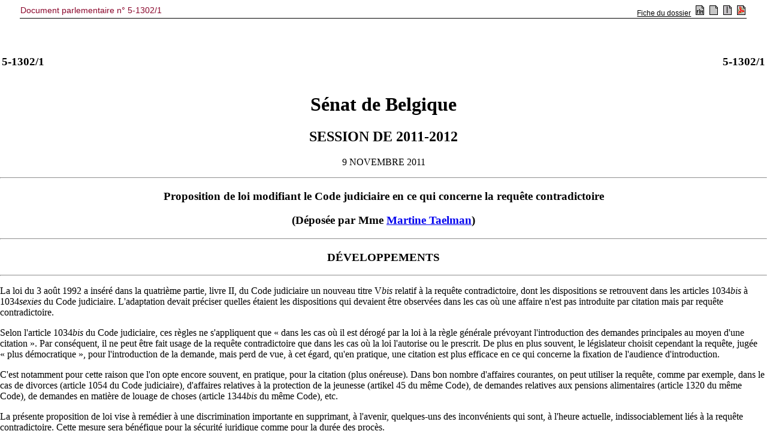

--- FILE ---
content_type: text/html; charset=ISO-8859-1
request_url: https://senate.be/www/?MIval=publications/viewPubTop&BLOKNR=1&COLL=S&LEG=5&NR=1302&PUID=83887863&LANG=fr
body_size: 590
content:
<!DOCTYPE html>
<HEAD>
<TITLE> Document parlementaire n° 5-1302/1  </TITLE>
<LINK REL="stylesheet" HREF="/css/content.css" TYPE="text/css"> 
	
<script language="JavaScript1.1">
tekstblokids = new Array(1);


tekstblokids[0]=83889863; 



var amblocks=1;
var position=1;
var viewSplitted=false;
var lang="fr";
var otherlang="nl";
var pos="1";

function openWin( windowURL, windowName, windowFeatures ) { 
var newWindow=null;	
	newWindow=window.open( windowURL, windowName, windowFeatures ) ; 
	if (newWindow.opener==null) remote.opener=window;
	return newWindow;	
} 

function prev()
{
	if (position>1) {
		position-=1;
		view();
	}
	document.frmView.pos.value=position + "/" + amblocks;
	return;	
}

function first()
{
	position=1;
	view();
	document.frmView.pos.value=position + "/" + amblocks;
	return;	
}

function next()
{
	if (position<amblocks) {
		position+=1;
		view();
	}
	document.frmView.pos.value=position + "/" + amblocks;
	return;	
}

function viewSingle()
{
	viewSplitted=false;
	view();
}

function viewSplit()
{
	viewSplitted=true;
	view();
}

function view()
{
	if (viewSplitted) {
	 	parent.pub_doc.location.href="/www/?MIval=publications/viewPubSplit"  + "&TID=" + tekstblokids[position-1] + "&LANG=" + lang  ;
	} else {
		parent.pub_doc.location.href="/www/?MIval=publications/viewPubDoc" + "&TID=" + tekstblokids[position-1] + "&LANG=" + lang ;
	}
}

function switchlang()
{
	var tmp;
	tmp=lang;
	lang=otherlang;
	otherlang=tmp;
	view();
}


</script>	
	
</HEAD>
<BODY>

<FORM NAME="frmView" onsubmit="return false;">
<table style="width: 100%; border-collapse: collapse; border-bottom: 1px solid black;">
<TR>
	<TD CLASS="H1" align="LEFT" valign="TOP"> Document parlementaire n° 5-1302/1  </TD>
	<TD align="RIGHT">
		
		
			
				<A HREF="/www/?MIval=dossier&LEG=5&NR=1302&LANG=fr" TARGET=_parent>Fiche du dossier</A>
			
		
		&nbsp;<a href="javascript:switchlang();"><IMG SRC="/icons/switch.gif" BORDER="0"></a>		
		&nbsp;<a href="javascript:viewSingle();"><IMG SRC="/icons/doc.gif" BORDER="0"></a>
		&nbsp;<a href="javascript:viewSplit();"><IMG SRC="/icons/split.gif" BORDER="0"></a>
		
		&nbsp;<a href="/www/webdriver?MItabObj=pdf&MIcolObj=pdf&MInamObj=pdfid&MItypeObj=application/pdf&MIvalObj=83887922" TARGET="_parent"><IMG SRC="/icons/pdf.gif" BORDER="0"></a>
		
		
	</TD>
</TR>
</table>
</form>
<script defer src="https://static.cloudflareinsights.com/beacon.min.js/vcd15cbe7772f49c399c6a5babf22c1241717689176015" integrity="sha512-ZpsOmlRQV6y907TI0dKBHq9Md29nnaEIPlkf84rnaERnq6zvWvPUqr2ft8M1aS28oN72PdrCzSjY4U6VaAw1EQ==" data-cf-beacon='{"version":"2024.11.0","token":"b2f1408fb7964685ac43f43f9637b127","server_timing":{"name":{"cfCacheStatus":true,"cfEdge":true,"cfExtPri":true,"cfL4":true,"cfOrigin":true,"cfSpeedBrain":true},"location_startswith":null}}' crossorigin="anonymous"></script>
</BODY>
</HTML>

--- FILE ---
content_type: text/html; charset=ISO-8859-1
request_url: https://senate.be/www/?MIval=publications/viewPubDoc&TID=83889863&LANG=fr
body_size: 2663
content:
<!DOCTYPE html PUBLIC "-//W3C//DTD HTML 4.01//EN" "http://www.w3.org/TR/html4/strict.dtd">
<HTML>
<HEAD>
<meta content="text/html; charset=UTF-8" http-equiv="Content-Type">
<TITLE>5-1302/1</TITLE>
</HEAD>
<BODY><A NAME="1"></A>
<!-- page:1 -->
<TABLE WIDTH="100%">
<TBODY>
<TR>
<TD>
<H3>5-1302/1</H3></TD><TD ALIGN=right><H3>5-1302/1</H3>
</TD>
</TR>
</TBODY>
</TABLE>
<H1 ALIGN=center>S&eacute;nat de Belgique</H1>
<H2 ALIGN=center>SESSION DE 2011-2012</H2>
<A NAME="2"></A><P ALIGN=center>9 NOVEMBRE 2011</P>
<HR>
<H3 ALIGN=center>
<B>Proposition de loi modifiant le Code judiciaire en ce qui concerne la requ&ecirc;te contradictoire</B>
</H3>
<H3 ALIGN=center>
<B>(D&eacute;pos&eacute;e par Mme <A HREF="Webdriver?MIval=/showSenator&ID=4151&LANG=fr">Martine Taelman</A>)</B>
</H3>
<HR>
<A NAME="C1"></A>
<H3 ALIGN=center>
<B>D&Eacute;VELOPPEMENTS</B>
</H3>
<HR>
<A NAME="3"></A><P>La loi du 3&nbsp;ao&ucirc;t 1992 a ins&eacute;r&eacute; dans la quatri&egrave;me partie, livre&nbsp;II, du Code judiciaire un nouveau titre&nbsp;V<I>bis</I> relatif &agrave; la requ&ecirc;te contradictoire, dont les dispositions se retrouvent dans les articles&nbsp;1034<I>bis</I> &agrave; 1034<I>sexies</I> du Code judiciaire. L'adaptation devait pr&eacute;ciser quelles &eacute;taient les dispositions qui devaient &ecirc;tre observ&eacute;es dans les cas o&ugrave; une affaire n'est pas introduite par citation mais par requ&ecirc;te contradictoire.</P>
<A NAME="4"></A><P>Selon l'article&nbsp;1034<I>bis</I> du Code judiciaire, ces r&egrave;gles ne s'appliquent que &laquo;&nbsp;dans les cas o&ugrave; il est d&eacute;rog&eacute; par la loi &agrave; la r&egrave;gle g&eacute;n&eacute;rale pr&eacute;voyant l'introduction des demandes principales au moyen d'une citation&nbsp;&raquo;. Par cons&eacute;quent, il ne peut &ecirc;tre fait usage de la requ&ecirc;te contradictoire que dans les cas o&ugrave; la loi l'autorise ou le prescrit. De plus en plus souvent, le l&eacute;gislateur choisit cependant la requ&ecirc;te, jug&eacute;e &laquo;&nbsp;plus d&eacute;mocratique&nbsp;&raquo;, pour l'introduction de la demande, mais perd de vue, &agrave; cet &eacute;gard, qu'en pratique, une citation est plus efficace en ce qui concerne la fixation de l'audience d'introduction.</P>
<A NAME="5"></A><P>C'est notamment pour cette raison que l'on opte encore souvent, en pratique, pour la citation (plus on&eacute;reuse). Dans bon nombre d'affaires courantes, on peut utiliser la requ&ecirc;te, comme par exemple, dans le cas de divorces (article 1054 du Code judiciaire), d'affaires relatives &agrave; la protection de la jeunesse (artikel&nbsp;45 du m&ecirc;me Code), de demandes relatives aux pensions alimentaires (article 1320 du m&ecirc;me Code), de demandes en mati&egrave;re de louage de choses (article&nbsp;1344<I>bis</I> du m&ecirc;me Code), etc.</P>
<!-- page:2 -->
<A NAME="6"></A><P>La pr&eacute;sente proposition de loi vise &agrave; rem&eacute;dier &agrave; une discrimination importante en supprimant, &agrave; l'avenir, quelques-uns des inconv&eacute;nients qui sont, &agrave; l'heure actuelle, indissociablement li&eacute;s &agrave; la requ&ecirc;te contradictoire. Cette mesure sera b&eacute;n&eacute;fique pour la s&eacute;curit&eacute; juridique comme pour la dur&eacute;e des proc&egrave;s.</P>
<A NAME="7"></A><P>L'article&nbsp;1034<I>sexies</I> dispose ce qui suit:</P>
<A NAME="8"></A><P>&laquo;&nbsp;Apr&egrave;s que, le cas &eacute;ch&eacute;ant, les droits de mise au r&ocirc;le ont &eacute;t&eacute; pay&eacute;s, les parties sont convoqu&eacute;es par le greffier sous pli judiciaire, &agrave; compara&icirc;tre &agrave; l'audience fix&eacute;e par le juge. Une copie de la requ&ecirc;te est jointe &agrave; la convocation.&nbsp;&raquo;</P>
<A NAME="9"></A><P>Ind&eacute;pendamment de quelques avantages sp&eacute;cifiques qui ne restent propres qu'&agrave; la citation en ce qui concerne la protection effective des droits des parties, la pr&eacute;sente proposition de loi vis&eacute; &agrave; rem&eacute;dier au probl&egrave;me sp&eacute;cifique des d&eacute;lais d'introduction de l'instance. Contrairement aux dispositions relatives &agrave; la citation, ceux-ci ne sont pas garantis par la loi en cas de requ&ecirc;te contradictoire. Le l&eacute;gislateur a, en effet, omis de pr&eacute;ciser dans quel d&eacute;lai le greffe devait, apr&egrave;s la mise au r&ocirc;le, convoquer les parties par pli judiciaire pour l'audience d'introduction.</P>
<A NAME="10"></A><P>Lorsqu'elles introduisent une cause par requ&ecirc;te, les parties ne savent donc pas quand leur cause sera introduite. Ce n'est qu'avec la convocation par le greffe qu'elles conna&icirc;tront l'introduction de leur cause.</P>
<A NAME="11"></A><P>C'est pourquoi les parties sont toujours nombreuses, en pratique, &agrave; utiliser la citation, pr&eacute;cis&eacute;ment pour &eacute;viter ces inconv&eacute;nients de la proc&eacute;dure sur requ&ecirc;te (l'huissier cite, en effet, pour la premi&egrave;re audience qui suit). La cons&eacute;quence est qu'en raison d'un manque d'efficacit&eacute;, la requ&ecirc;te, qui visait &agrave; acc&eacute;l&eacute;rer et &agrave; simplifier l'introduction d'instance (<I>Doc. Parl.</I> Chambre 91/92 &mdash;&nbsp;566/3, 8), rate son objectif.</P>
<A NAME="12"></A><P>La date de l'introduction effective de la demande d&eacute;pend de la d&eacute;cision du greffier. Dans le cadre de leur proc&eacute;dure, les parties sont totalement tributaires de l'initiative que le greffier prendra ou ne prendra pas, ainsi que de la date qu'il fixera.</P>
<A NAME="13"></A><P>Cette situation est particuli&egrave;rement frustrante pour les parties. Bien que le tribunal ait &eacute;t&eacute; saisi de leur affaire et que les droits de mise au r&ocirc;le aient &eacute;t&eacute; pay&eacute;s, ils d&eacute;pendent de tiers pour ce qui est de l'acc&egrave;s au juge. Lorsque l'affaire est introduite par citation, cet acc&egrave;s est, comme il se doit, pratiquement imm&eacute;diat, alors qu'en cas de d&eacute;p&ocirc;t d'une requ&ecirc;te, des semaines voire des mois peuvent s'&eacute;couler avant la premi&egrave;re comparution devant le juge.</P>
<A NAME="14"></A><P>Certaines dispositions l&eacute;gales ont r&eacute;solu ce probl&egrave;me. L'article&nbsp;1344<I>bis</I>, qui porte sur le louage de choses, en constitue une excellente illustration. En effet, cet article dispose que les parties sont convoqu&eacute;es par le greffier &agrave; compara&icirc;tre, dans les quinze jours de l'inscription de la requ&ecirc;te au r&ocirc;le g&eacute;n&eacute;ral, &agrave; l'audience fix&eacute;e par le juge.</P>
<!-- page:3 -->
<A NAME="15"></A><P>Dans ce cas, le d&eacute;lai compris entre le d&eacute;p&ocirc;t de la requ&ecirc;te et l'audience d'introduction ne d&eacute;passera jamais quinze jours, ce qui correspond au d&eacute;lai de citation habituel, compte tenu du temps d'attente de huit jours vis&eacute; &agrave; l'article&nbsp;707 du Code judiciaire.</P>
<A NAME="16"></A><P>Pour renforcer l'efficacit&eacute; de la requ&ecirc;te, il s'indique toutefois, non plus d'instaurer des r&eacute;glementations sp&eacute;cifiques pour chaque mati&egrave;re l&eacute;gale distincte, mais de fixer de mani&egrave;re g&eacute;n&eacute;rale un d&eacute;lai s&eacute;rieux pour l'introduction par voie de requ&ecirc;te contradictoire.</P>
<A NAME="17"></A><P>La pr&eacute;sente proposition de loi entend atteindre cet objectif en ins&eacute;rant des r&egrave;gles pr&eacute;voyant un d&eacute;lai fixe dans l'article&nbsp;1034<I>sexies</I> du Code judiciaire.</P>
<TABLE WIDTH="100%">
<TBODY>
<TR>
<TD WIDTH="50%"></TD><TD VALIGN=top><A HREF="Webdriver?MIval=/showSenator&ID=4151&LANG=fr">Martine TAELMAN.</A></TD>
</TR>
</TBODY>
</TABLE>
<HR>
<A NAME="C2"></A>
<H3 ALIGN=center>
<B>PROPOSITION DE LOI</B>
</H3>
<HR>
<A NAME="18"></A><P ALIGN=center>Article 1<SUP>er</SUP></P>
<A NAME="19"></A><P>La pr&eacute;sente loi r&egrave;gle une mati&egrave;re vis&eacute;e &agrave; l'article&nbsp;78 de la Constitution.</P>
<A NAME="20"></A><P ALIGN=center>Art.&nbsp;2</P>
<A NAME="21"></A><P>Dans l'article&nbsp;1034<I>sexies</I> du Code judiciaire, ins&eacute;r&eacute; par la loi du 3&nbsp;ao&ucirc;t 1992, les mots &laquo;&nbsp;Cette audience a lieu dans les quinze jours suivant le paiement des droits de mise au r&ocirc;le.&nbsp;&raquo; sont ins&eacute;r&eacute;s entre les mots &laquo;&nbsp;fix&eacute;e par le juge.&nbsp;&raquo; et les mots &laquo;&nbsp;Une copie de la requ&ecirc;te&nbsp;&raquo;.</P>
<A NAME="22"></A><P>26&nbsp;janvier 2011.</P>
<TABLE WIDTH="100%">
<TBODY>
<TR>
<TD WIDTH="50%"></TD><TD VALIGN=top><A HREF="Webdriver?MIval=/showSenator&ID=4151&LANG=fr">Martine TAELMAN.</A></TD>
</TR>
</TBODY>
</TABLE>
<HR><script defer src="https://static.cloudflareinsights.com/beacon.min.js/vcd15cbe7772f49c399c6a5babf22c1241717689176015" integrity="sha512-ZpsOmlRQV6y907TI0dKBHq9Md29nnaEIPlkf84rnaERnq6zvWvPUqr2ft8M1aS28oN72PdrCzSjY4U6VaAw1EQ==" data-cf-beacon='{"version":"2024.11.0","token":"b2f1408fb7964685ac43f43f9637b127","server_timing":{"name":{"cfCacheStatus":true,"cfEdge":true,"cfExtPri":true,"cfL4":true,"cfOrigin":true,"cfSpeedBrain":true},"location_startswith":null}}' crossorigin="anonymous"></script>
</BODY></HTML>


